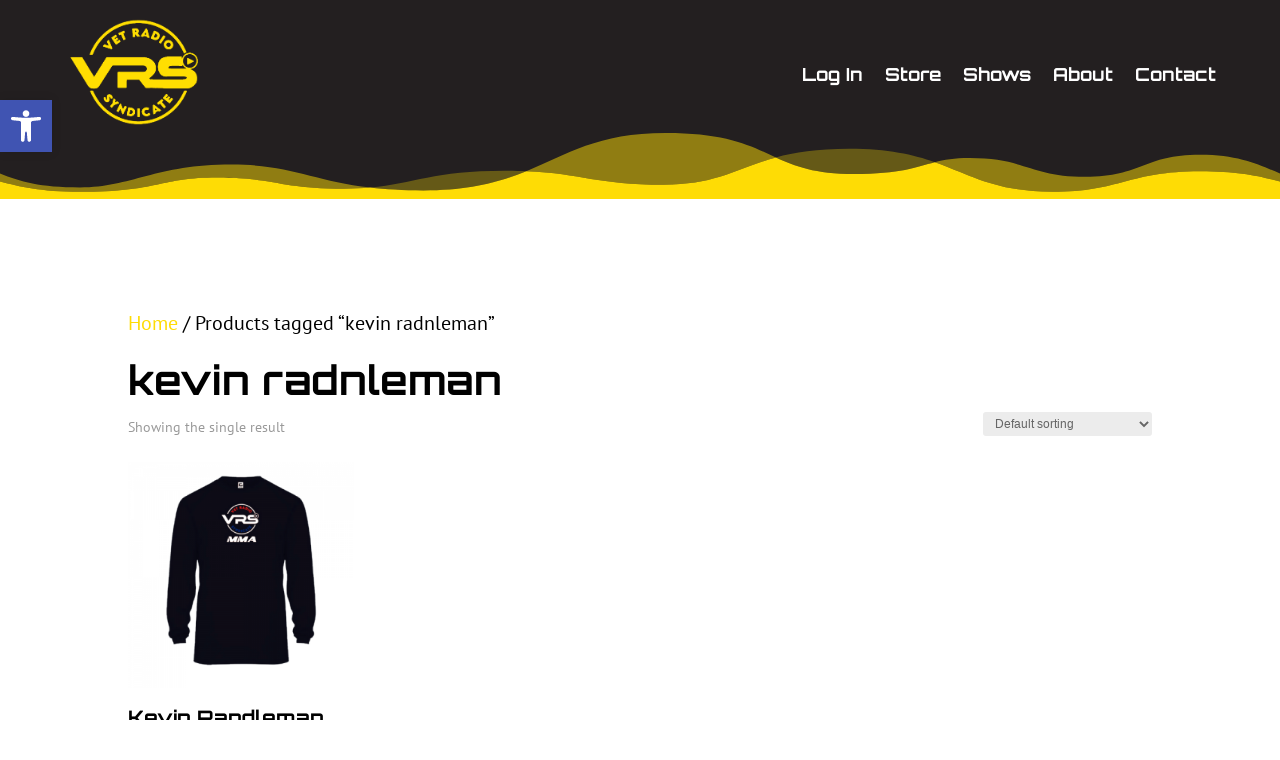

--- FILE ---
content_type: text/html; charset=utf-8
request_url: https://www.google.com/recaptcha/api2/anchor?ar=1&k=6LeStu0bAAAAADITbpVYVQ9FrGbgE5zrQGZ2XxoN&co=aHR0cHM6Ly93d3cudmV0cnMuY29tOjQ0Mw..&hl=en&v=N67nZn4AqZkNcbeMu4prBgzg&size=invisible&anchor-ms=20000&execute-ms=30000&cb=61evycqwdoye
body_size: 49893
content:
<!DOCTYPE HTML><html dir="ltr" lang="en"><head><meta http-equiv="Content-Type" content="text/html; charset=UTF-8">
<meta http-equiv="X-UA-Compatible" content="IE=edge">
<title>reCAPTCHA</title>
<style type="text/css">
/* cyrillic-ext */
@font-face {
  font-family: 'Roboto';
  font-style: normal;
  font-weight: 400;
  font-stretch: 100%;
  src: url(//fonts.gstatic.com/s/roboto/v48/KFO7CnqEu92Fr1ME7kSn66aGLdTylUAMa3GUBHMdazTgWw.woff2) format('woff2');
  unicode-range: U+0460-052F, U+1C80-1C8A, U+20B4, U+2DE0-2DFF, U+A640-A69F, U+FE2E-FE2F;
}
/* cyrillic */
@font-face {
  font-family: 'Roboto';
  font-style: normal;
  font-weight: 400;
  font-stretch: 100%;
  src: url(//fonts.gstatic.com/s/roboto/v48/KFO7CnqEu92Fr1ME7kSn66aGLdTylUAMa3iUBHMdazTgWw.woff2) format('woff2');
  unicode-range: U+0301, U+0400-045F, U+0490-0491, U+04B0-04B1, U+2116;
}
/* greek-ext */
@font-face {
  font-family: 'Roboto';
  font-style: normal;
  font-weight: 400;
  font-stretch: 100%;
  src: url(//fonts.gstatic.com/s/roboto/v48/KFO7CnqEu92Fr1ME7kSn66aGLdTylUAMa3CUBHMdazTgWw.woff2) format('woff2');
  unicode-range: U+1F00-1FFF;
}
/* greek */
@font-face {
  font-family: 'Roboto';
  font-style: normal;
  font-weight: 400;
  font-stretch: 100%;
  src: url(//fonts.gstatic.com/s/roboto/v48/KFO7CnqEu92Fr1ME7kSn66aGLdTylUAMa3-UBHMdazTgWw.woff2) format('woff2');
  unicode-range: U+0370-0377, U+037A-037F, U+0384-038A, U+038C, U+038E-03A1, U+03A3-03FF;
}
/* math */
@font-face {
  font-family: 'Roboto';
  font-style: normal;
  font-weight: 400;
  font-stretch: 100%;
  src: url(//fonts.gstatic.com/s/roboto/v48/KFO7CnqEu92Fr1ME7kSn66aGLdTylUAMawCUBHMdazTgWw.woff2) format('woff2');
  unicode-range: U+0302-0303, U+0305, U+0307-0308, U+0310, U+0312, U+0315, U+031A, U+0326-0327, U+032C, U+032F-0330, U+0332-0333, U+0338, U+033A, U+0346, U+034D, U+0391-03A1, U+03A3-03A9, U+03B1-03C9, U+03D1, U+03D5-03D6, U+03F0-03F1, U+03F4-03F5, U+2016-2017, U+2034-2038, U+203C, U+2040, U+2043, U+2047, U+2050, U+2057, U+205F, U+2070-2071, U+2074-208E, U+2090-209C, U+20D0-20DC, U+20E1, U+20E5-20EF, U+2100-2112, U+2114-2115, U+2117-2121, U+2123-214F, U+2190, U+2192, U+2194-21AE, U+21B0-21E5, U+21F1-21F2, U+21F4-2211, U+2213-2214, U+2216-22FF, U+2308-230B, U+2310, U+2319, U+231C-2321, U+2336-237A, U+237C, U+2395, U+239B-23B7, U+23D0, U+23DC-23E1, U+2474-2475, U+25AF, U+25B3, U+25B7, U+25BD, U+25C1, U+25CA, U+25CC, U+25FB, U+266D-266F, U+27C0-27FF, U+2900-2AFF, U+2B0E-2B11, U+2B30-2B4C, U+2BFE, U+3030, U+FF5B, U+FF5D, U+1D400-1D7FF, U+1EE00-1EEFF;
}
/* symbols */
@font-face {
  font-family: 'Roboto';
  font-style: normal;
  font-weight: 400;
  font-stretch: 100%;
  src: url(//fonts.gstatic.com/s/roboto/v48/KFO7CnqEu92Fr1ME7kSn66aGLdTylUAMaxKUBHMdazTgWw.woff2) format('woff2');
  unicode-range: U+0001-000C, U+000E-001F, U+007F-009F, U+20DD-20E0, U+20E2-20E4, U+2150-218F, U+2190, U+2192, U+2194-2199, U+21AF, U+21E6-21F0, U+21F3, U+2218-2219, U+2299, U+22C4-22C6, U+2300-243F, U+2440-244A, U+2460-24FF, U+25A0-27BF, U+2800-28FF, U+2921-2922, U+2981, U+29BF, U+29EB, U+2B00-2BFF, U+4DC0-4DFF, U+FFF9-FFFB, U+10140-1018E, U+10190-1019C, U+101A0, U+101D0-101FD, U+102E0-102FB, U+10E60-10E7E, U+1D2C0-1D2D3, U+1D2E0-1D37F, U+1F000-1F0FF, U+1F100-1F1AD, U+1F1E6-1F1FF, U+1F30D-1F30F, U+1F315, U+1F31C, U+1F31E, U+1F320-1F32C, U+1F336, U+1F378, U+1F37D, U+1F382, U+1F393-1F39F, U+1F3A7-1F3A8, U+1F3AC-1F3AF, U+1F3C2, U+1F3C4-1F3C6, U+1F3CA-1F3CE, U+1F3D4-1F3E0, U+1F3ED, U+1F3F1-1F3F3, U+1F3F5-1F3F7, U+1F408, U+1F415, U+1F41F, U+1F426, U+1F43F, U+1F441-1F442, U+1F444, U+1F446-1F449, U+1F44C-1F44E, U+1F453, U+1F46A, U+1F47D, U+1F4A3, U+1F4B0, U+1F4B3, U+1F4B9, U+1F4BB, U+1F4BF, U+1F4C8-1F4CB, U+1F4D6, U+1F4DA, U+1F4DF, U+1F4E3-1F4E6, U+1F4EA-1F4ED, U+1F4F7, U+1F4F9-1F4FB, U+1F4FD-1F4FE, U+1F503, U+1F507-1F50B, U+1F50D, U+1F512-1F513, U+1F53E-1F54A, U+1F54F-1F5FA, U+1F610, U+1F650-1F67F, U+1F687, U+1F68D, U+1F691, U+1F694, U+1F698, U+1F6AD, U+1F6B2, U+1F6B9-1F6BA, U+1F6BC, U+1F6C6-1F6CF, U+1F6D3-1F6D7, U+1F6E0-1F6EA, U+1F6F0-1F6F3, U+1F6F7-1F6FC, U+1F700-1F7FF, U+1F800-1F80B, U+1F810-1F847, U+1F850-1F859, U+1F860-1F887, U+1F890-1F8AD, U+1F8B0-1F8BB, U+1F8C0-1F8C1, U+1F900-1F90B, U+1F93B, U+1F946, U+1F984, U+1F996, U+1F9E9, U+1FA00-1FA6F, U+1FA70-1FA7C, U+1FA80-1FA89, U+1FA8F-1FAC6, U+1FACE-1FADC, U+1FADF-1FAE9, U+1FAF0-1FAF8, U+1FB00-1FBFF;
}
/* vietnamese */
@font-face {
  font-family: 'Roboto';
  font-style: normal;
  font-weight: 400;
  font-stretch: 100%;
  src: url(//fonts.gstatic.com/s/roboto/v48/KFO7CnqEu92Fr1ME7kSn66aGLdTylUAMa3OUBHMdazTgWw.woff2) format('woff2');
  unicode-range: U+0102-0103, U+0110-0111, U+0128-0129, U+0168-0169, U+01A0-01A1, U+01AF-01B0, U+0300-0301, U+0303-0304, U+0308-0309, U+0323, U+0329, U+1EA0-1EF9, U+20AB;
}
/* latin-ext */
@font-face {
  font-family: 'Roboto';
  font-style: normal;
  font-weight: 400;
  font-stretch: 100%;
  src: url(//fonts.gstatic.com/s/roboto/v48/KFO7CnqEu92Fr1ME7kSn66aGLdTylUAMa3KUBHMdazTgWw.woff2) format('woff2');
  unicode-range: U+0100-02BA, U+02BD-02C5, U+02C7-02CC, U+02CE-02D7, U+02DD-02FF, U+0304, U+0308, U+0329, U+1D00-1DBF, U+1E00-1E9F, U+1EF2-1EFF, U+2020, U+20A0-20AB, U+20AD-20C0, U+2113, U+2C60-2C7F, U+A720-A7FF;
}
/* latin */
@font-face {
  font-family: 'Roboto';
  font-style: normal;
  font-weight: 400;
  font-stretch: 100%;
  src: url(//fonts.gstatic.com/s/roboto/v48/KFO7CnqEu92Fr1ME7kSn66aGLdTylUAMa3yUBHMdazQ.woff2) format('woff2');
  unicode-range: U+0000-00FF, U+0131, U+0152-0153, U+02BB-02BC, U+02C6, U+02DA, U+02DC, U+0304, U+0308, U+0329, U+2000-206F, U+20AC, U+2122, U+2191, U+2193, U+2212, U+2215, U+FEFF, U+FFFD;
}
/* cyrillic-ext */
@font-face {
  font-family: 'Roboto';
  font-style: normal;
  font-weight: 500;
  font-stretch: 100%;
  src: url(//fonts.gstatic.com/s/roboto/v48/KFO7CnqEu92Fr1ME7kSn66aGLdTylUAMa3GUBHMdazTgWw.woff2) format('woff2');
  unicode-range: U+0460-052F, U+1C80-1C8A, U+20B4, U+2DE0-2DFF, U+A640-A69F, U+FE2E-FE2F;
}
/* cyrillic */
@font-face {
  font-family: 'Roboto';
  font-style: normal;
  font-weight: 500;
  font-stretch: 100%;
  src: url(//fonts.gstatic.com/s/roboto/v48/KFO7CnqEu92Fr1ME7kSn66aGLdTylUAMa3iUBHMdazTgWw.woff2) format('woff2');
  unicode-range: U+0301, U+0400-045F, U+0490-0491, U+04B0-04B1, U+2116;
}
/* greek-ext */
@font-face {
  font-family: 'Roboto';
  font-style: normal;
  font-weight: 500;
  font-stretch: 100%;
  src: url(//fonts.gstatic.com/s/roboto/v48/KFO7CnqEu92Fr1ME7kSn66aGLdTylUAMa3CUBHMdazTgWw.woff2) format('woff2');
  unicode-range: U+1F00-1FFF;
}
/* greek */
@font-face {
  font-family: 'Roboto';
  font-style: normal;
  font-weight: 500;
  font-stretch: 100%;
  src: url(//fonts.gstatic.com/s/roboto/v48/KFO7CnqEu92Fr1ME7kSn66aGLdTylUAMa3-UBHMdazTgWw.woff2) format('woff2');
  unicode-range: U+0370-0377, U+037A-037F, U+0384-038A, U+038C, U+038E-03A1, U+03A3-03FF;
}
/* math */
@font-face {
  font-family: 'Roboto';
  font-style: normal;
  font-weight: 500;
  font-stretch: 100%;
  src: url(//fonts.gstatic.com/s/roboto/v48/KFO7CnqEu92Fr1ME7kSn66aGLdTylUAMawCUBHMdazTgWw.woff2) format('woff2');
  unicode-range: U+0302-0303, U+0305, U+0307-0308, U+0310, U+0312, U+0315, U+031A, U+0326-0327, U+032C, U+032F-0330, U+0332-0333, U+0338, U+033A, U+0346, U+034D, U+0391-03A1, U+03A3-03A9, U+03B1-03C9, U+03D1, U+03D5-03D6, U+03F0-03F1, U+03F4-03F5, U+2016-2017, U+2034-2038, U+203C, U+2040, U+2043, U+2047, U+2050, U+2057, U+205F, U+2070-2071, U+2074-208E, U+2090-209C, U+20D0-20DC, U+20E1, U+20E5-20EF, U+2100-2112, U+2114-2115, U+2117-2121, U+2123-214F, U+2190, U+2192, U+2194-21AE, U+21B0-21E5, U+21F1-21F2, U+21F4-2211, U+2213-2214, U+2216-22FF, U+2308-230B, U+2310, U+2319, U+231C-2321, U+2336-237A, U+237C, U+2395, U+239B-23B7, U+23D0, U+23DC-23E1, U+2474-2475, U+25AF, U+25B3, U+25B7, U+25BD, U+25C1, U+25CA, U+25CC, U+25FB, U+266D-266F, U+27C0-27FF, U+2900-2AFF, U+2B0E-2B11, U+2B30-2B4C, U+2BFE, U+3030, U+FF5B, U+FF5D, U+1D400-1D7FF, U+1EE00-1EEFF;
}
/* symbols */
@font-face {
  font-family: 'Roboto';
  font-style: normal;
  font-weight: 500;
  font-stretch: 100%;
  src: url(//fonts.gstatic.com/s/roboto/v48/KFO7CnqEu92Fr1ME7kSn66aGLdTylUAMaxKUBHMdazTgWw.woff2) format('woff2');
  unicode-range: U+0001-000C, U+000E-001F, U+007F-009F, U+20DD-20E0, U+20E2-20E4, U+2150-218F, U+2190, U+2192, U+2194-2199, U+21AF, U+21E6-21F0, U+21F3, U+2218-2219, U+2299, U+22C4-22C6, U+2300-243F, U+2440-244A, U+2460-24FF, U+25A0-27BF, U+2800-28FF, U+2921-2922, U+2981, U+29BF, U+29EB, U+2B00-2BFF, U+4DC0-4DFF, U+FFF9-FFFB, U+10140-1018E, U+10190-1019C, U+101A0, U+101D0-101FD, U+102E0-102FB, U+10E60-10E7E, U+1D2C0-1D2D3, U+1D2E0-1D37F, U+1F000-1F0FF, U+1F100-1F1AD, U+1F1E6-1F1FF, U+1F30D-1F30F, U+1F315, U+1F31C, U+1F31E, U+1F320-1F32C, U+1F336, U+1F378, U+1F37D, U+1F382, U+1F393-1F39F, U+1F3A7-1F3A8, U+1F3AC-1F3AF, U+1F3C2, U+1F3C4-1F3C6, U+1F3CA-1F3CE, U+1F3D4-1F3E0, U+1F3ED, U+1F3F1-1F3F3, U+1F3F5-1F3F7, U+1F408, U+1F415, U+1F41F, U+1F426, U+1F43F, U+1F441-1F442, U+1F444, U+1F446-1F449, U+1F44C-1F44E, U+1F453, U+1F46A, U+1F47D, U+1F4A3, U+1F4B0, U+1F4B3, U+1F4B9, U+1F4BB, U+1F4BF, U+1F4C8-1F4CB, U+1F4D6, U+1F4DA, U+1F4DF, U+1F4E3-1F4E6, U+1F4EA-1F4ED, U+1F4F7, U+1F4F9-1F4FB, U+1F4FD-1F4FE, U+1F503, U+1F507-1F50B, U+1F50D, U+1F512-1F513, U+1F53E-1F54A, U+1F54F-1F5FA, U+1F610, U+1F650-1F67F, U+1F687, U+1F68D, U+1F691, U+1F694, U+1F698, U+1F6AD, U+1F6B2, U+1F6B9-1F6BA, U+1F6BC, U+1F6C6-1F6CF, U+1F6D3-1F6D7, U+1F6E0-1F6EA, U+1F6F0-1F6F3, U+1F6F7-1F6FC, U+1F700-1F7FF, U+1F800-1F80B, U+1F810-1F847, U+1F850-1F859, U+1F860-1F887, U+1F890-1F8AD, U+1F8B0-1F8BB, U+1F8C0-1F8C1, U+1F900-1F90B, U+1F93B, U+1F946, U+1F984, U+1F996, U+1F9E9, U+1FA00-1FA6F, U+1FA70-1FA7C, U+1FA80-1FA89, U+1FA8F-1FAC6, U+1FACE-1FADC, U+1FADF-1FAE9, U+1FAF0-1FAF8, U+1FB00-1FBFF;
}
/* vietnamese */
@font-face {
  font-family: 'Roboto';
  font-style: normal;
  font-weight: 500;
  font-stretch: 100%;
  src: url(//fonts.gstatic.com/s/roboto/v48/KFO7CnqEu92Fr1ME7kSn66aGLdTylUAMa3OUBHMdazTgWw.woff2) format('woff2');
  unicode-range: U+0102-0103, U+0110-0111, U+0128-0129, U+0168-0169, U+01A0-01A1, U+01AF-01B0, U+0300-0301, U+0303-0304, U+0308-0309, U+0323, U+0329, U+1EA0-1EF9, U+20AB;
}
/* latin-ext */
@font-face {
  font-family: 'Roboto';
  font-style: normal;
  font-weight: 500;
  font-stretch: 100%;
  src: url(//fonts.gstatic.com/s/roboto/v48/KFO7CnqEu92Fr1ME7kSn66aGLdTylUAMa3KUBHMdazTgWw.woff2) format('woff2');
  unicode-range: U+0100-02BA, U+02BD-02C5, U+02C7-02CC, U+02CE-02D7, U+02DD-02FF, U+0304, U+0308, U+0329, U+1D00-1DBF, U+1E00-1E9F, U+1EF2-1EFF, U+2020, U+20A0-20AB, U+20AD-20C0, U+2113, U+2C60-2C7F, U+A720-A7FF;
}
/* latin */
@font-face {
  font-family: 'Roboto';
  font-style: normal;
  font-weight: 500;
  font-stretch: 100%;
  src: url(//fonts.gstatic.com/s/roboto/v48/KFO7CnqEu92Fr1ME7kSn66aGLdTylUAMa3yUBHMdazQ.woff2) format('woff2');
  unicode-range: U+0000-00FF, U+0131, U+0152-0153, U+02BB-02BC, U+02C6, U+02DA, U+02DC, U+0304, U+0308, U+0329, U+2000-206F, U+20AC, U+2122, U+2191, U+2193, U+2212, U+2215, U+FEFF, U+FFFD;
}
/* cyrillic-ext */
@font-face {
  font-family: 'Roboto';
  font-style: normal;
  font-weight: 900;
  font-stretch: 100%;
  src: url(//fonts.gstatic.com/s/roboto/v48/KFO7CnqEu92Fr1ME7kSn66aGLdTylUAMa3GUBHMdazTgWw.woff2) format('woff2');
  unicode-range: U+0460-052F, U+1C80-1C8A, U+20B4, U+2DE0-2DFF, U+A640-A69F, U+FE2E-FE2F;
}
/* cyrillic */
@font-face {
  font-family: 'Roboto';
  font-style: normal;
  font-weight: 900;
  font-stretch: 100%;
  src: url(//fonts.gstatic.com/s/roboto/v48/KFO7CnqEu92Fr1ME7kSn66aGLdTylUAMa3iUBHMdazTgWw.woff2) format('woff2');
  unicode-range: U+0301, U+0400-045F, U+0490-0491, U+04B0-04B1, U+2116;
}
/* greek-ext */
@font-face {
  font-family: 'Roboto';
  font-style: normal;
  font-weight: 900;
  font-stretch: 100%;
  src: url(//fonts.gstatic.com/s/roboto/v48/KFO7CnqEu92Fr1ME7kSn66aGLdTylUAMa3CUBHMdazTgWw.woff2) format('woff2');
  unicode-range: U+1F00-1FFF;
}
/* greek */
@font-face {
  font-family: 'Roboto';
  font-style: normal;
  font-weight: 900;
  font-stretch: 100%;
  src: url(//fonts.gstatic.com/s/roboto/v48/KFO7CnqEu92Fr1ME7kSn66aGLdTylUAMa3-UBHMdazTgWw.woff2) format('woff2');
  unicode-range: U+0370-0377, U+037A-037F, U+0384-038A, U+038C, U+038E-03A1, U+03A3-03FF;
}
/* math */
@font-face {
  font-family: 'Roboto';
  font-style: normal;
  font-weight: 900;
  font-stretch: 100%;
  src: url(//fonts.gstatic.com/s/roboto/v48/KFO7CnqEu92Fr1ME7kSn66aGLdTylUAMawCUBHMdazTgWw.woff2) format('woff2');
  unicode-range: U+0302-0303, U+0305, U+0307-0308, U+0310, U+0312, U+0315, U+031A, U+0326-0327, U+032C, U+032F-0330, U+0332-0333, U+0338, U+033A, U+0346, U+034D, U+0391-03A1, U+03A3-03A9, U+03B1-03C9, U+03D1, U+03D5-03D6, U+03F0-03F1, U+03F4-03F5, U+2016-2017, U+2034-2038, U+203C, U+2040, U+2043, U+2047, U+2050, U+2057, U+205F, U+2070-2071, U+2074-208E, U+2090-209C, U+20D0-20DC, U+20E1, U+20E5-20EF, U+2100-2112, U+2114-2115, U+2117-2121, U+2123-214F, U+2190, U+2192, U+2194-21AE, U+21B0-21E5, U+21F1-21F2, U+21F4-2211, U+2213-2214, U+2216-22FF, U+2308-230B, U+2310, U+2319, U+231C-2321, U+2336-237A, U+237C, U+2395, U+239B-23B7, U+23D0, U+23DC-23E1, U+2474-2475, U+25AF, U+25B3, U+25B7, U+25BD, U+25C1, U+25CA, U+25CC, U+25FB, U+266D-266F, U+27C0-27FF, U+2900-2AFF, U+2B0E-2B11, U+2B30-2B4C, U+2BFE, U+3030, U+FF5B, U+FF5D, U+1D400-1D7FF, U+1EE00-1EEFF;
}
/* symbols */
@font-face {
  font-family: 'Roboto';
  font-style: normal;
  font-weight: 900;
  font-stretch: 100%;
  src: url(//fonts.gstatic.com/s/roboto/v48/KFO7CnqEu92Fr1ME7kSn66aGLdTylUAMaxKUBHMdazTgWw.woff2) format('woff2');
  unicode-range: U+0001-000C, U+000E-001F, U+007F-009F, U+20DD-20E0, U+20E2-20E4, U+2150-218F, U+2190, U+2192, U+2194-2199, U+21AF, U+21E6-21F0, U+21F3, U+2218-2219, U+2299, U+22C4-22C6, U+2300-243F, U+2440-244A, U+2460-24FF, U+25A0-27BF, U+2800-28FF, U+2921-2922, U+2981, U+29BF, U+29EB, U+2B00-2BFF, U+4DC0-4DFF, U+FFF9-FFFB, U+10140-1018E, U+10190-1019C, U+101A0, U+101D0-101FD, U+102E0-102FB, U+10E60-10E7E, U+1D2C0-1D2D3, U+1D2E0-1D37F, U+1F000-1F0FF, U+1F100-1F1AD, U+1F1E6-1F1FF, U+1F30D-1F30F, U+1F315, U+1F31C, U+1F31E, U+1F320-1F32C, U+1F336, U+1F378, U+1F37D, U+1F382, U+1F393-1F39F, U+1F3A7-1F3A8, U+1F3AC-1F3AF, U+1F3C2, U+1F3C4-1F3C6, U+1F3CA-1F3CE, U+1F3D4-1F3E0, U+1F3ED, U+1F3F1-1F3F3, U+1F3F5-1F3F7, U+1F408, U+1F415, U+1F41F, U+1F426, U+1F43F, U+1F441-1F442, U+1F444, U+1F446-1F449, U+1F44C-1F44E, U+1F453, U+1F46A, U+1F47D, U+1F4A3, U+1F4B0, U+1F4B3, U+1F4B9, U+1F4BB, U+1F4BF, U+1F4C8-1F4CB, U+1F4D6, U+1F4DA, U+1F4DF, U+1F4E3-1F4E6, U+1F4EA-1F4ED, U+1F4F7, U+1F4F9-1F4FB, U+1F4FD-1F4FE, U+1F503, U+1F507-1F50B, U+1F50D, U+1F512-1F513, U+1F53E-1F54A, U+1F54F-1F5FA, U+1F610, U+1F650-1F67F, U+1F687, U+1F68D, U+1F691, U+1F694, U+1F698, U+1F6AD, U+1F6B2, U+1F6B9-1F6BA, U+1F6BC, U+1F6C6-1F6CF, U+1F6D3-1F6D7, U+1F6E0-1F6EA, U+1F6F0-1F6F3, U+1F6F7-1F6FC, U+1F700-1F7FF, U+1F800-1F80B, U+1F810-1F847, U+1F850-1F859, U+1F860-1F887, U+1F890-1F8AD, U+1F8B0-1F8BB, U+1F8C0-1F8C1, U+1F900-1F90B, U+1F93B, U+1F946, U+1F984, U+1F996, U+1F9E9, U+1FA00-1FA6F, U+1FA70-1FA7C, U+1FA80-1FA89, U+1FA8F-1FAC6, U+1FACE-1FADC, U+1FADF-1FAE9, U+1FAF0-1FAF8, U+1FB00-1FBFF;
}
/* vietnamese */
@font-face {
  font-family: 'Roboto';
  font-style: normal;
  font-weight: 900;
  font-stretch: 100%;
  src: url(//fonts.gstatic.com/s/roboto/v48/KFO7CnqEu92Fr1ME7kSn66aGLdTylUAMa3OUBHMdazTgWw.woff2) format('woff2');
  unicode-range: U+0102-0103, U+0110-0111, U+0128-0129, U+0168-0169, U+01A0-01A1, U+01AF-01B0, U+0300-0301, U+0303-0304, U+0308-0309, U+0323, U+0329, U+1EA0-1EF9, U+20AB;
}
/* latin-ext */
@font-face {
  font-family: 'Roboto';
  font-style: normal;
  font-weight: 900;
  font-stretch: 100%;
  src: url(//fonts.gstatic.com/s/roboto/v48/KFO7CnqEu92Fr1ME7kSn66aGLdTylUAMa3KUBHMdazTgWw.woff2) format('woff2');
  unicode-range: U+0100-02BA, U+02BD-02C5, U+02C7-02CC, U+02CE-02D7, U+02DD-02FF, U+0304, U+0308, U+0329, U+1D00-1DBF, U+1E00-1E9F, U+1EF2-1EFF, U+2020, U+20A0-20AB, U+20AD-20C0, U+2113, U+2C60-2C7F, U+A720-A7FF;
}
/* latin */
@font-face {
  font-family: 'Roboto';
  font-style: normal;
  font-weight: 900;
  font-stretch: 100%;
  src: url(//fonts.gstatic.com/s/roboto/v48/KFO7CnqEu92Fr1ME7kSn66aGLdTylUAMa3yUBHMdazQ.woff2) format('woff2');
  unicode-range: U+0000-00FF, U+0131, U+0152-0153, U+02BB-02BC, U+02C6, U+02DA, U+02DC, U+0304, U+0308, U+0329, U+2000-206F, U+20AC, U+2122, U+2191, U+2193, U+2212, U+2215, U+FEFF, U+FFFD;
}

</style>
<link rel="stylesheet" type="text/css" href="https://www.gstatic.com/recaptcha/releases/N67nZn4AqZkNcbeMu4prBgzg/styles__ltr.css">
<script nonce="Tin8o5IdwoQZBan3Yh8Aig" type="text/javascript">window['__recaptcha_api'] = 'https://www.google.com/recaptcha/api2/';</script>
<script type="text/javascript" src="https://www.gstatic.com/recaptcha/releases/N67nZn4AqZkNcbeMu4prBgzg/recaptcha__en.js" nonce="Tin8o5IdwoQZBan3Yh8Aig">
      
    </script></head>
<body><div id="rc-anchor-alert" class="rc-anchor-alert"></div>
<input type="hidden" id="recaptcha-token" value="[base64]">
<script type="text/javascript" nonce="Tin8o5IdwoQZBan3Yh8Aig">
      recaptcha.anchor.Main.init("[\x22ainput\x22,[\x22bgdata\x22,\x22\x22,\[base64]/[base64]/MjU1Ong/[base64]/[base64]/[base64]/[base64]/[base64]/[base64]/[base64]/[base64]/[base64]/[base64]/[base64]/[base64]/[base64]/[base64]/[base64]\\u003d\x22,\[base64]\\u003d\x22,\x22w7fDumlrCTxKB8O9w4t8MMOJWwMpCHQ7XMKgb8OjwqEvw5c4woNZacOiOMKpKcOyW3nCpjNJw7V8w4vCvMKocwpHUsKxwrA4DXHDtn7CgAzDqzBkPDDCvAIhS8KyGsKHXVvCpMK5wpHCknjDr8Oyw7RuXipfwrhMw6DCr0pfw7zDlH8LYTTDpMK/MjRhw6JFwrcww6PCnwJDwpTDjsKpKjYFEz9Yw6UMwpjDlRA9eMOMTC4Kw4nCo8OGfsOFJHHCvMO/GMKcwqTDqMOaHglkZlsfw7LCvx0iwqDCssO7wpXCo8OOEwHDrG18ekoFw4PDq8K1bz1CwoTCoMKEU2YDbsKoIApKw4gPwrRHPcOUw75jwoLCuAbClMObM8OVAms+G00mQ8O1w74jT8O7wrY6woE1a2Y1woPDol9QworDp0vDrcKAE8K/wrV3bcKkNsOvVsOMwrjDh3tQwpnCv8O/w5Afw4DDmcOZw57CtVDCgsO5w7Q0CSTDlMOYRjJ4AcK/w5Ulw7cQLRROwqgtwqJGUTDDmwM6PMKNG8OLecKZwo8Sw64SwpvDp1xoQEvDoUcfw4xzEyhvIMKfw6bDiAMJamjCjV/CsMOvB8O2w7DDkMOQUjALBz9aSxXDlGXCiVvDmwkUw6tEw4Z+wqFDXj0jP8K/RSBkw6R5AjDChcKNIXbCosOFYsKrZMO/woLCp8Kyw7g6w5dDwpUOa8OiUMKRw73DoMOYwoYnCcKBw7JQwrXCu8OuIcOmwphMwqsebHNyCh8Jwp3CpcKPQ8K5w5Yow77DnMKOPcONw4rCnTHCiTfDtzIQwpEmKMOpwrPDs8K8w7/DqBLDlSY/E8KafQVKw4XDh8KvbMOmw4Zpw7JMwo/DiXbDhsOPH8OccFhQwqZ/w4UXR3o2wqxxw4nCjAc6w6hyYsOCwrnDt8Okwp5OZ8O+QTNfwp8lZcOAw5PDhwnDtn0tEAdZwrQpwrXDucKrw6zDk8KNw7TDncK3ZMOlwofDhEIQB8KSUcKxwoZiw5bDrMOoRljDpcOUDBXCusOFRsOwBRh1w73CgiDDkEnDk8Kaw4/DisK1TGxhLsOdw7B6SUZAwpvDpwERccKaw4nChMKyFUDDgSxtdDfCgg7DmsKdwpDCvyLCoMKfw6fCjX/[base64]/DpD8QTGfCtUfDs8OhJcKaw4fDmA/CikzCtD52w57CkcK6fH3ChWcRSz/DgMOLcsKtJFnDrQ/DpMKBecKtRMOew4zDjHAAw7fDgsKrOzg8w7HDkjXCpk1XwoMQwofDkVRaZi/CpzDCsywXE1bDiRHDvH7CnhLDsFsiIgBoAWLCjwQuKUgAw7hgMsOPcEYHeFDDuW5Jwotsa8OIQ8OMDl1cUcOswqbCtEhkfsK8U8OVcMOfw54cw5V9w47CrlMowr9BwqnDki/CnsO8DXPCtC0nw4TCssO0w7B8w5Baw4dqCsKUwpVIw5nDojnDo1EPVylBwoLCpcKcSsOfTsO0TsO0w5bCp0LCnGrCtsKfYCsmZn7DkHRZK8KDCwR+BcOaMcKJbXIxKD0yZ8KNw5Aew61dw4nDp8KWHcOpwpcEw7TCuXhKwqQQZ8OmwpYNU1cFw600ZcONw5R/OsKiwpXDv8ORw41cwrk+w50iZjwsAMOhwp0ONcK4wrPDisKow5FdAMKPCQ87w5QEHMKCw6nDoxgZwqfDmFQ7wqkgwp7DncOWwofChsKCw5HDnVRFwqbCtQwAdzvCisKmw4glJEJuU0jCixnDpH9/wpFhwqfDnX4Hw4XCgW7DnWfCqcOhel3DtzvDizMMKSXClsKdF0dsw7DCpAvDvRvDo3ZMw5jDicOcwpnDnTFgw6gtTMKXCMOsw4XDmMO3UMKiFsOOwo3DqsOiKMOkL8ORJMOCwoHCisK3w6EUwqvDl2U5w6pgwoJHw6IHwrXCnUrDvEPCkcOvwqTDjjsNwqXDp8O/M0thwpTDmXfCiSjCgEjDvHETwqAGw68Bw7wsEnt7G3snK8OVAMO7wqUiw5nCoXBJLX8LwojCqMK6FsOFQVMuwqHDtMKBw7PDq8Opw4EIw5zDlsOKHcKhwrvCm8O4TFI8wp/ClDHCgxvCuxLCnkjCnijDni0LAmgWwosdwq/Dkkx8w7nCvMO2wpTDi8ODwrgFwpAVGcOpwppaKV43w7t9P8OrwoJjw5sVKX8Jw4MMewzCssOcOTp3woLDvjPDpMOCwo/Cp8K5wpjDrsKIJMKqVcK/wrYjBTlLAjPCucKvYsOtR8KRCcKmwpnDiDrCrwHDtnx3QHJeMsKYVA/CrSTDu37DssOzEMO3L8OZwrMUeHDDsMOWw5fDj8K4KcKNwr5Kw6jDlW7CrSJ3EkpSwp3DgMO/w4vCpMKrwqIcw5lGLsK7M3HChcKew6EfwoPCl0XCp1YQw5zDtERpQMOiw7zCl0llwokxFcKJw6l7CQFfehFodsKaSFsIasOcwrIuSExNw49wwqzDlsKZQMOfw6bDkjPDvcKwE8KlwoI1YMKhw5Ftwq8jQ8Old8OfYkHCqETDhXPCq8K5XsORwqhCcsKcw7k+ZsOFEcO/aAjDs8OmLhDCjwvDr8K3fgTCswlRwoY1wqfCv8OUFiLDs8Kuw5RWw4DCs0vCuibCi8KsDR0deMKdVMKcwobDisKsAcOIWjhNAg0vwoDChETCuMOPwoHCnsOuUcKIKQTCuQhRwoTCl8O5wp/DnsKeExzCjHkcwrTCkcK1w4xaXhPCsgIrw7J4wpXDrgh0PMOFeinCqMKnwpYkKDxKVsOOwqAXw5XDlMOwwrVkw4LDngAKwrcnOsKuB8Orwpllw4DDpcKuwr7Ck1B6Ly7DpnBxbcOpwrHDizg7KcOoSsOuwp3CkDhBMRnClcKZJ37DnCcBLsKfw6nDo8K/MFbDmXvDgsK6CcOOXlDDtMOZbMKawrrDnUdRwp7CpsOsXMKiWcOKwpjChiJ6fz3Dvl7Cmht4w40/w7vCgsKpCsKRbcK8wrtqKzNzwr/CkMO5w4jCtsOOw7I/NgkbJcOtC8KxwrVfa1d1wqxxw77DgMOmw4Mxw5rDilFjwo7CjR8Rwo3Dl8O4HnbDvcObwrBmw5vDtxPCnlrDmsOGw7xnwrbDkVjCiMOEwos6VcOdCGrDhsKUwoIZJcKhZcKEwrpVwrMRKMORw5VMw5sgEgnCsTkSwpdRUhPCvDtJEi3Chi3CvkY/wowEw6nDkkZGQ8OOWsKjR0PCvcOrwqLCpkljwqzDl8OBKsOKAcK8VXASw7bDmcKjEsK4w6gVwqQ8wrrDkgzCp058W1E0DcOXw70IAsOYw7HChMKnw580V3QXwrPDo1vCk8K4X0NZCVfCsTvDgxp6elxtw57Cp2dQWMKmXsKuAF/CvsOBwqjCvxTDscOCF0bDn8KBw71kw7IjTRB6bQHDjMObFMKBd0Z1PsOFw7xVwrbDlDfChXsbwpDCnsO7GsOMNSPDhXJXw4N+w6/DhMKHCBnDukFmUsO8w7DDtcOYY8Oyw4LCjmzDhRg7UMKmbQw3f8OOa8K2wrpYw4kLwr/DgMK9wrjCtGo1w47CvgNhRMOKwo8ULsO7E24ueMOIw7rDlcOEwo7CoXDCsMKOwoLDpE7DoELDjjrDksKxKkzDgyrCjSHDnR1HwpF+wo04wq7Cj2A8w6LCkiZ0w73Dv0nClHPCkUfDssKiw6Bow73DvMKkSU/Cii/CgkVmMCHCuMOAwpjCv8OzAcKlw58BwrTDvx8Sw5nCulldT8KIw4bCjsKSG8KFwq8VwozDlsOSVcKbwrbCgS7CmMOIN1lsEC1Rw4TCsl/[base64]/DscKewoxobcKNBMKECsKowqHDunfCtQF3w4HDksOcw4rDqgPCrm8Gwo8KHmXCtQNaRsOlw7xJw7/DlcK2QwhYJMKSD8KowrrDucKlw4XCjcOZMgbDvMOMSsKFw4TDtRHDosKFWFdywq9LwrXDu8KAw6QoKsKQSwrCl8KVw7TDtEDDksOuVcODwoB7KSMAJCxUFRB3wrnDiMKycUhOw5zDl2EEwpoze8O0w6jDncKZwo/CqRsvfHhSRwsBS2ISw4/CgXxOV8OWw5kHw47DjC9Sb8ONIcKtVcK6wr/CrsOUBGlwAFrDqX80JcOgX3PCnn0owrbDsMODRcK2w6LDpGTCssKswo52wohxTcOWw7vDiMKYw59Tw4nDn8K7wojDtTLCkj3Cm2zCocKXw7LDsTfCusOow4HDvsK3I0g2w5V2w6JvQcOEZSrDh8KgZgnDuMOwD0jCth/DusKTBsO8QHgrwozCkm5vw7QcwpEPwpPCkA7DocKyGMKDw5QPDhYfK8OTZ8KNPXbCiGFVw4U2SVdHw7zCv8KoSn7ChjXCisKeXRPDocOrdkhPHcKwwo/DnQNdw5/[base64]/DoMKnwq88U8OnEsKzwrY+NsK/VMOvwr/[base64]/Ck8KRJMK1woLDjsO2w4TDlSUAOsKQw5jDvQJBMcO+woFcMVrDnhlcTkErw63DhsKrwprCgxDDtypgOcKYQXIcwqnDhWFNw7bDlB/CsHFAwozCgCIVJxDCoHl0woHDpGDCt8KIwosjTMKywqZZOQvDnCPDr2N9KsKuw7cpX8O6ChU+ChxAEQjCtGRrOsOWL8Okw7MCKW8TwqwywpbCsHZbDcOuK8Kqe27CtyxLd8KFw5TCgcOrMMO+w7xEw4jCsQ0VC1UbNMOuDAHCosK/[base64]/wpnDmT0xw43DoMKlw6DDhsK2w54Qw4LCssO8wq1UOiJMDms+SgjCsGZSH3RadCsUwrgKw6pKaMOnw6MSHBDDrcOYE8KYwqIAw48lw7jCosKRS3VICGTCjFdJw4TDn18ww6fDvMO5dsKcEiDDt8OSWn/[base64]/CtjXCt8K2wp8pAcK/wo5FFMOrCsOMLcK5DmPDvCjDgsKJC2HDpsK3AkQfeMK/bDRcSsKyMRvDvcKtw6sgwovDlMKqwro3wro5wozDqnPDgmbCtcKPMcKiEzHCj8KTC13CscKJMsOfw4Yaw7poVUoGw6gAYh/[base64]/Dnx43w6UXwqw6w5o9wovDl8K5EcOBRkJKF8O0w4RZOMKZwrbChsObwoZ5OsOAwqp0CHAFV8KkQG/CkMKfwpZXw7Fcw4TDg8OpA8KBdV3DoMOiwqo5EcOsRDxQGcKPZgIPOBVsdcKbSn/CnhTCj1l9EHjCh3U+wr5fwq4xw4jCk8KmwqnDpcKCRMKGFkHDpEvCokYrD8KifsKdFSEew6TDjzx4XsOPw5hdwql1w5JfwrVLw7/Cg8ObRsKXf8OEN3IXwqJJw5cXw4XClkcbPyjDsmFpYVR7w7M5Ky0Iw5V4RRjCrcKYLTRnSkQjw5TCozBwQsKhw7BTw7LCjMOXACBlw6XDhz5/w5UIGXLCsAh0KMOnw551w6jCkMOxVsO8MR3DpW9Uwq3CrcOUZXAAw4XDk2pUw4LCvFXCtMK1w5sUesKtw6RlHMOcMEjCtztNwppPw4gswq7CkzLDgcK4KBHDpxPDnibDthnCg2Z4w6A9U3TCq3jCqn5XMMKqw4fDqsKGASHDuVdyw5jDjcOmw7xmGS/[base64]/DkcKODmhLwrFpw6DDrU/ChHlzCwjCo8OwL8OAwrU2ayJSMCwHZ8KOw4lUHMObH8KLaxhFwrTDt8KCwrEKOFvCthzCvcKwayRnH8OtERvColPCi0tOfgQxw4HCicKmwqbCnHrCpcOGwowsfcKaw6PCkE7CncKRd8K3w7wYA8ODwrLDs0/CpSXCl8K3w6zDmDDDhMKLaMOmw4fCimU2P8K4wrkldcKGdGBpT8Kcw6sqwppiw4HDiV0mwqbDgzJvcH45BsKtGiQ8NFnCuX4NSVVwGSdUSh3Dnz7Dny/CghbClsKEKRTDoiDDrCN7w77Cgh42wpRswp7DlC3CsFc6dGXCnkI2w5bDrGrDs8O5ZUDDrjdfwqpyanTDhcKswq1xw5vCklUeX10Ew5ttX8OLQHLCtMOzwqAGdsKHP8Kqw5QcwoRZwqZaw4rCusKoeALCiBzCkMOLdsKXw4EQw6/CksOHw7PDrQjCn1TDgzwoLsKKwpg1wpw/[base64]/[base64]/[base64]/Dk8OoaHHCjwkgbcO9B8OdwonConYEbsKKdsOCwpZkWcONDB0sfXzCiRw6wqHDosKmwrRxwooCCmthG2LCg07Du8Omw4AKVnZzwqrDoh7DiVloUyc9fcOJwr9CIBFUIsKdw4vDhsOfCMK/w78lQxgfAMKuw5kBMMKXw47DosOqCMOhAiZcwoLDqHHClcO9DCDDscO0CTFyw6/DtSfCvk/CskNKwrhpwqBZwrMhwrrDuRzChiHCkitTw7tjwroKw5PCncKNwojCn8KkO2rDo8OtZxcCw653w4lOwqRtw4ElHEhdw4DDrMOOwrnCk8KYwrlodEpRwr9dfErCscO2wrPCtMKZwqMAw5o3AU1ROSRrQ3JPw59Cwr3CgsKbwoTCgCDDicK4w4/DsFdDwolHw6dww53DlgfDncKow6vCssOIw4zCkwcxc8O1C8Kdw4dRJMK/w7/CicKQPsOpEMOAw7jCm0J6w6hKwqLChMKaEsO+S2/[base64]/Ch35qX3LCh8KGw7kLwqI8CMO5RcO4w4vCicKfAh3Cn8OdaMOhVTYaD8KUMyN6OsOPw6gXwoTDpRzDmRHDkTJrPkdSNsKHwrLDgcOnPmPCqsOxGsO3GsKiwrnDtwp0aT56wo/CmcOiwoxBw4/DsU7CvSvDi14Dwp3CumDDlxLCpEcYw4AtJGwAwp/DjijChMK2w4fDpR7DhMOBV8O0PcK7w4MaU0opw5xFwocUcBTDmlfCg1rDkDLCk3DCrsKqCcOAw74AwqvDukjDoMKHwrVowq/DoMOVDmRDM8OPLcKMwrtdwrYdw7Y1LUfDpxjDkcOWfCTDvMO2Z24Vw5kpa8Knw7UIw5FjYRQXw5/[base64]/DusKjw6LCmMOEIAHCtsKTUBDCvzTDnVDDmcOgw6zCqCJ6wrYedxNTAcK1CkPDtnAjclHDhMKtwq3DkcKFfTzDmsOTw5N2P8Khw7TCpsO9w6PCtcOqKcOGwogJw6UTwqXDicKxwqLDjMK/wpXDu8K2wo3CtxxoHALCr8OWVcKFAUltwqkiwr7CgMK1w7fDiC/Cv8ODwoDDmwN1K1FRclLCon7Dm8OYw4U+wpkRFsKwwq7CmMObw7UHw4Ffw5w8wpR4wq5EG8O7CsKHMsOWdcK+w4YvGMOAUcKIw77Dg3HDj8OPJ0DDssOmw51nwpV7fkdUcCLDhmdWwoTCgcOXP392wpPCkgfCqCdXXMKNQV1bSD0TLcKwJkFeIcKGN8KZah/DpMOTeiLDpcOuwpYOWRTDpsKyw6vDkE7DrD3Dg3dLw6HCpcKkNMOnRsKicWPDscOQZsOPwqzCnRLCoTtYw6fCqMKBw4jCgynDqSDDmcOSO8KQA2pgFMKNwpvDpcKvw4Yvw5bDgMKhYcOtw48zwrEcYjHDkMKKw5Y7DBBKwpgMCR/DqH3CmirDhzVcw7BODcKrw73CoR9QwrE3LEDDn3nCksKbERV7w603SsKzwqULWsObw6wwBF/CkRfDvwJbwpLDrsK7w4sAwoR1AxjCr8O/w5/[base64]/DnG5Iw6Zmw6nDkFoxw60FQWcES2vCjzNKIcOQMcKmw64vVcO2w77CgsOewrIpJFXDuMKTw5TDtsKbcsKOPiRxG1Ymwqsnw7gZw6V5wpDCgR7Cv8KhwqktwqVhHMOdM1zChhdKw7DCqMO8wo/CqyrClQYtaMKsI8KxAsOtNMKsHXfDnSstAR0IV17DihtkwoTCvMOQY8KAwqkGSsONdcKUAcKODWZkamccFQ7Cs2UJwqdfw53DrGNpScKBw5/DlsOlO8KUw7JTJ00WEcODwq/CnBjDkDDCk8OAS2ZjwoEZwr9HdsK4dB/ChMO+w6HCkQ3Cl2t7w5XDuknDhQLCtRhBwq3Dn8OIwqVCw5UWeMOMFDvCu8KoMsOEwr/DjBkxwq/DoMKnDxcBUsKxZ1UfXcKebTDChcKDw4LDqWVJaCUBw4fCs8O6w4R0wpDDk1TCrzFmw7HCowFjwrcSEjAramXClsKww5fCtsKqw5cZJwXDtQ5rwpFTLsKKSMK7wo7CiycFaiPDi2DDtWwYw6cxwr/[base64]/CjEsFwo4zw6pdw7zDkFjCgcOJOcK3w4cxGsKpa8KOwrVIBcOFw5JOw77DiMO5w7XCsS/CuEBLWMOCw4wfCyvCi8K7KsKye8OCVzk+LknCrMOhbGE0YsKLEMOVw5twNk/Dr3UPAj1Cwp9Rw4gmQ8K1XcOuw7bDiD3CpQcqYFnCuyTCpsKpXsOuPhFAw5EFR2LCrE5/w5o2w6/[base64]/DjDrClCtCw6E6w5JJwoQrLMKKw4vDoMOVKsKewp7CqR/DpsKTdsOEwrDCo8OFw7zCm8KWw4Jcwowmw7UiXTbCvirDm2ghX8KKXsKoRcKhw6vDvD5nw5RfSEnClEUvwpQWKFXCm8Kewq7Dt8K2wqrDsTUYw6nCk8OHK8O0w7F7wrcCL8K5w4dRB8KowoLDhEHCncKIw7TCuCQcBcK8wotlBDDDmMKzDEnDh8OdLVB/aATCkV3CqXlTw7sfKcKMUsODw4nCusKsAxTDm8OHwozDpsOmw6J2w7N9RsKVwpnCvMOAwpvDulrCiMKTPBl1V1DDj8OowrssKxE6woDCp25YR8O/w601TMKEZ03CsxvCkmbCmGE+DjzDg8KwwrocE8OYTwDDpcK7TlFIwpzCpcKAwoXDnzzDjl5XwpwYecK2Z8OHFjhNwprCvS7CncKGEUDDrHFvwprDssKswqQQIsOaW3PCu8KTFkXCnmhGWcONYsKzwr/Dg8K7SsKCM8OHJ31zwqDCtsKfwoLDq8KmGSDDvsOUw7leAcK1w5fDhsKtw6pWOy3CosK1CCgRRAnDu8OZw7bDlcKBenVxRsOXH8KWwq0Zwo5CZSDDp8OFwoMkwqjDiU/DmGvDlMKfbMOoPC0nBcKDw5xZwo7CgzbDncKxI8O/[base64]/DiFbDqMKjFX8IwpNTw4cBX8OJwq9aembCggNnwq0BRsO8eHXCvzXCjznClEBDAsKxFMKKccOuAcO/a8OHw4tTFnMyFRfCv8OuSh/DksKnw5PDlT3CgsOcw6FSRibDrXHCiF5+wpU8R8KLQsOywqBnUn9FTMOCwr9hHcKyazHDqgvDnQEBITAWZMKXwrtUesK9wqdnwrN2w7fCilhowppZd0DDlsONU8O4OizDhydjX0DDmG3CpsOGDMKLbhpXeFvDu8K4wq/DtyfDhGQfwozClRnCvsKrw57DjcKBHsOnw4bDi8KIEQckNMOuwoHDh24vwqnDjGvCsMK3Mn7CtnFBdTwGw7/[base64]/wozClVVRwq/DrMO0CsOTWMODKy/[base64]/[base64]/Cu8KPMBPDtcKNcMKBw69Sw6MtfiZ8wq3CtRXCozpqw7MAw4k8NMKtwqRLaS/[base64]/[base64]/[base64]/CpyI1w7p5KiDCl8KKw4TDs1QDJSR5wq1Ewrxzw5lkOGrDnXbDvAJQwqZjwrt/w4x6w57Dm3bDncKJwrrDvcKzVRM9w5TDhDjDtcKSwpjCkDnCom4VVnxrwq/DngnCtS5gM8KjOcOCwrYEFsKawpXCq8KjHMKZCw9magtGTcKsV8K7wpd/DXPCu8ObwokMMzIcwp4iTSvCt0/DjjURw5fDmMK4PDPClC1rTMKyNsO7w77DvDMVw7lOw6vCixNLJMOewq3CksKIwrzDoMK1wrlaG8K1w4E1wovDlBRUcm8EFMKmwrnDq8OCwoXCs8ODF2gdW3lACMKBwrNow7QQwoTDncOMw4TChU5xw5BJwp/DicOYw6HCk8KeKj8UwqQ3TDAQwrPDrxhfwpFwwqvDmMK/wph0OHsUTMO6wqtZwpkPVRFsdsOGw5oJZFsQYxXDh07DqAEjw7bCoFzDqcOBHmhmTMKMwrzDhmXDq1k9AT7CksOfw5cJw6BkAcK5wobDpcKfwqDCuMO1wpzCp8O+KMKEw4zDhjrCosOWw6A6dsKTeGAwwoHDicO7w5HChF/DhkVbwqPDmVYaw79Mw5zCtsOIDiXCn8Oow51SwrzCpWUAXBPCjFDDt8Kqw73CnMK7D8KXw7hFMsO5w4bCjMOZRRPDrXPCvWtUwpbCgzHCusK6WjRAInHCr8O3bsKHVgTCti/CoMOswr0LwoTCrgnCp2tyw7PDu0LCvjbDm8O8UcKLw5DDl1gSLnDDhHAHDMODfcOCD1kuCErDvVQtdVnCjSEWw7t3wobCs8OfQcOIwrTCgMO1wpXCumRQLcK7R2/Crw89w5zCjcOmc39bR8KHwrY7w7EmEQzCnsKzUMK4Rk7CvmLCpMKaw5xqDnYmc25iw4ADwpd2wpvDpsKzw4DCkBPCogJTU8K5w6U/NDbDpcOvwoZgAQdnwrAkXMKiKQjCm0Acw5LDtxHCkW04XEktBTHDsk1wwpjDnMOPMRlbOMKDwoFvbsKhw6bDvVA1GE0GUcOTQMKDwrvDocOPwqAiw7TDpgjDisKZwrclw5RWw4ZfQ0jDk2Azw4vCkivDnsKSDsK3w5hkwr/DvsK1XsOWWsK7wqlkcmvCrDxyecK8D8O6Q8KXwrIDd3TCjcOqEMOvw7fDv8KGwowxdVJFw73CisOcf8OJwop0fFrDvl/Dn8OxbcKtHUMIwrrCu8K0w7wWfcOzwqRYH8Otw4VhHMKGw74aUcKha2krwrdhwpjCusKmwojDh8KHfcKGw5rCoQ4Fw5PCsVjCgcKOdcKRJ8OuwpE7LMOjN8Kow45zbsOIw6TCqsKBTX59w4VcJMOgwrRrw6tgwqzDsRbCsGDCh8Kuw6LCjMKZw4/[base64]/w41hHHcHIsOSGSEcwo7CrMOyK8KULMKNAsOow6vCiyp8EMK7ccKrwrJ2w4zCgDvDj1fCp8KFwoHCsjBWJ8OXTGF8A1/DlcOHwqRVw4/CnMKKfV/CkRE1AcO6w4BCw5wRwqBIwo3Dn8KgMmbDgsKow67ClXDCgsK8XMOJwox3wrzDiGvCr8KZBMKgXUtrO8KwwqzDmmBgQMKQZcOmwrtUVMO2YDgRMMKgPMOiwpLDhyUSbnUOw67Dr8KFQ2TCs8Kyw53DvD/[base64]/wrXDoSLDgsKIKwDDpcKXQcO/NsOCw4/DvMOTdB/[base64]/DgAEQwqvDvcKnWCjDocO2IcOsBR4PMlXCl3R7wr/[base64]/[base64]/w47DsiPDm8OZw5bDo0ATDCdaw73DgcKZJsOtOMKMw5o4w5rCgMKLZcKbwqQnwpLCnDUlADhTw7XDt14FNcO3w5ogwrXDrsOacBlyIcKsOQTDpmbDscOtTMKpahzCgcO7w6/DixPCisKlNTsCwqwocF3CgyQEwqhceMKHw5cmIcODcQfChExmwq98w5LDqWIvwo5xAMOcBEvClVTCkVpof25Bwrprw4HCnE9gwo9cw6t7BTTCpsONTMKWwp3DjWt3blxkDRLCuMOLw7XDicKewrRbY8OgTXx9wovDlQR/w57Dj8KiOyrCvsKawqkFLHPCswdZw5ACwprDnHIPU8O6TkM2w7w4BMOew7EdwrpDH8O8S8Oqw6JbJQfDgnfCssKUM8KGTsOQNMK5w7vDk8KNwoYxwoDDtX4Hwq7DlS/Cr3h+w4IRNcKNPSHChsK9woHDrMO1OcKYWMKWSHU8w7ciwoZQCcOSw5/DqzbDkXkHIMKLAcK8wqrClsKXwoTCosO5w4fCs8KBf8OBEg4NB8KeNGXDo8OPw7YCSTYPAXHDgcOrwpvCggAewqtTwrVWRR3CjMOqwo3Co8KfwrlhC8KGwqnCnS/[base64]/[base64]/DuxTCvjTCpMOiMMKDw4xXwq/[base64]/DqUTDhMKET2NIZFxYwrhAIcKCw7I+w4jCqV8awrDCix7DisOqw6fDmVnDuhXDhTRFwrrDiG9xVMKJfgDDjDzDoMObw706CCxMw6A5HsOifsK7BmI6FRjCr3nCgcKdI8OjKsKIZ3LCisKWZMOTc2DDjwrCnsOIMsORwrrDnQAKUQA/wrfDucKfw6XDp8Ojw5nCmcKzQSRzw6TDpnjCk8OvwrE2dkDCpMOVbBprwqzCo8KhwpsBw7/Cg24zw5Msw7RyV2DClwAaw6/DssOJJcKcwpRcGgVNFjvDscOAGBPDs8KsFnhCw6fDsFRHwpbDocOQTsKIw6/DtMOFCUcrKMO0wqQDUcORNHwmJMOJw7vCs8OCw6fCg8KWKsKQwrB4G8KUwr3CvzjDjMKpRkfDi1kfwo86wpPCv8OhwrgjSDjDkMOdAE9DNEJLwqTDqHUxw7PCjcKPe8OrNUgqw4UUJ8OkwqrCrcOGwr/CgcOJR113KCtbKEMpw6XDsAZ/VsOqwrI7w5t/CsKFP8KvGsK2wqPDgMO/E8Kow4XCtcKswr0Lw4lhwrcvR8KNPSVXw6nCk8OtwqjCoMKbw5nDs3DCi0nDssOzw6BuwqTCmcKyXsKEwrkkYMOZw6TDoS0SLMO/[base64]/w53DtMKowoFMMRTDrsOWwr3DhlYLw7/CtMOffFTCr8OfKxrDqsO1Ej3DrmQdwqLDrwbDj3MLw5FbW8O4G0Ngw4bCocKTw6jDnsKsw4fDkz9CEcKKw73CjcK9DBdfw6bDtj1ow4/DoRZVwoLDm8KHEXrCmzLCksKTDW9Jw6TCi8Kyw7Ydwp/Cv8OUwoRywqnClsK3Lw5RKy0NMMKpw5TCtFUYw7RSLhDDs8KsRsO5I8KkbxdKw4TDpEIFw6/CvAnDkMK1w6onXcK8wpJfXcOlMsKJw7whw7jDoMKzBQnCuMKJw5TDvcO8wqbDosK0QzwKw5wxV2/CrsK9wrnCo8O0w4/ChcOwwqzCkC7DgWUVwrPDu8O9JANDVAjDpSJswpTCncORwrXDqHDDoMK9w5J1wpPDlcKTw58UJMOAwr3CtiXDjzjDkQYkcQnCmmI9cXR3wpRDSMODQAkGeC/DtsOPw5pww6Jcw6fDjx/DhVzDlsOkw6bCncKfwqYRIsOKCsObG0RZAsKYw6bDqBtANgnDm8KEcQLCjMKJwohzw4HCli/DlCrCp17CiE7DhcOdUcKncsOPFsK+MsKwCSoGw6MMwqtSeMOtc8OUXwoZwrjCk8ONwq7CoR1Ow6clw5HDpsKwwoo3FsOvw5vCmmjCo07DucOvw459XcOUwqBNw5zCkcKBwovCulfCtywJdsKDwqBkC8KjE8KnFSxKdS9lw4bDocO3RFEmCMK8wpw/wokbw6lJZQNTQG4IUMKuQsOxwpjDqsOTwrnClW3DscOJOMK2XMK3W8K+wpHDjMK0wqfDpG3CoSAmPVJgT0rDkcOGW8O7AcKNO8Kbwrw/IT5tVWzCpjjCqlMNwq/Don58VMKqwrnDhcKOwp5ww71LwobDtcORwpjDgMOKPcK1w6jDisKQwpIhairCssKLw7fCrcO2HH7Cs8O/wovDh8KoATjDpToAwoZXGsKEwoHDnS5nw6gmRMOILn1gbFV7wq7Dnnp2FcOaaMKHP0MwS2wRN8OEw4vCjcK+bMOULC1qB17CojhJXzPCo8KbwpDCpkbDrULDtMOPwp/CjiXDiyzCncOMDcK/DsKrwq7CksOJZsK7ZcOYw6jCvSzCjknCgkE9w4vCkMKyNAtCwp/CkDxpw60Ww4howoFcFnctwo8Gw4N1dRtXT2XDqUbDvMO8VBdrwpUFYS/CnlUhfMKLJ8Osw5LCjC/Cp8K+woLCpMO7cMOIeiHCgA9Cw6/ChmXDj8Oaw401wpTDvsKxFhXDrRgWwrbDtTxMfBDDoMOOwoAYw53DtjFsG8KXw4ZGwrXDnMKiw4bDuV0jw4/[base64]/CgCzDikbCjSsMV8KXFMKPwqxgw6jDshd6wojCjMKWw77CnirCoSpsEAnChsOUw5MqHW93I8KGw6zDpBTDhhBdfCHDlMK3w5jCrMOzYMOKw4/Ctwg0wppkJnkxBXHDlcOkUcK7w6Fyw4bCoyXDv1rDhGhYIsKGalEEV0Rze8KzJcOww77CmD3CosKiwpNCwpbDsAHDvMO1U8OiLcOPEHJubERbw6E7Sk/CssKsbFdvw6/DqUMcdcO7cnPDhDDDlm4VCMOGEwzCgcOlwrbCnV8RwqDDnSRJP8KLDHciGnLCp8Krwp5oIyrDn8KtwrTCs8Kdw5QzwojDu8O7w4LDtlfDjMKDwq3Dnx7DmsOow5/Dl8OyRUHDqcK1SsKZwqwTHsOvEcOmEMKpL2pWwrsfXsKsFnbDhzXCnFPCsMK1bEjCrgPCsMOYw53Cmk7Cm8ONw6ojbCt6wrN/w4gwwrbCt8KnVsKRDMKXARPCl8KiEcOBVRwRwpDDrsK5w7jDhcKFw7nCmMKzw4NJw5zCjsObVcKxBMKrw6wRwp1sw5F7BW/DmcKXWcOyw4lOwrxVwpEnGAdpw7h/w4dGJMOCAgJgwrXDkMOww7bDtMKNYBrDhgnDmy/DkALCn8OWIcKaKFLDnsOAJMOcw5JgMn3DhUTDoETCsiYBw7PCtAkRw6/CocKDwpdDwqhVAlzCqsK2wpMgWFgRbcK6wpvDmsKZOsOpQsKswpIcB8OSw7XDmsKDIDlPw6nCgC1LczlYw4/DhMOSD8O1bUrCuQ5Nwqp0FHXCocOUw7VBVARjN8K1wo8tc8OWNcK8wpo1wod5W2TCsH50w5/CoMKvbT0EwqcywokYZsKUw5HCtl/DpMOueMOMwoTChQVaMwPDkMKswrTDul/CijZlw5FhJjLCs8O/wroUecOcFMK/[base64]/Do8KMwoxHw6bCisORwqrClXhdUnhMwqI2woDCpTMdw5R6w6sGw6/Dg8OSbcKHVMOFwpDCtMKEwqLDvGNGw4jCpsKOBEYZasOZBCfCpgTCjx/Dm8K8asKUwoTDhcOSTwjCosKrw41+EcKNw5fCj1zCtMKvaH3Dq0TDj1zCsGnCjMOYw5BtwrHCuzbCsnEgwp4Hw7VHLcKAWMOAw4FywqEvw6vCn0jDkDE3w7/DtQXClErDtB8YwoHCoMKww5MEZg/[base64]/w7BLw4zDnUIXBMO2wrVSwoJdN0wswpHDpw7DrMKhwrLCmg/DlsOqw63Cq8O2VVRvBUxGFGccFsO3w5fDmcKVw5xNN1YsN8KTwoYIQX/Dgk1lTELDpCdbLXgJwoXDvcKCHzJ6w4ZRw4NxwpLDll/Di8ONTHzDiMKzw6U8wo4fwoF+w5LCvDEYOMKZSsOdwrJww5BmWMOLEnd3fFrDiQzDlMOMw6PDrVxVw4rCvXrDnMKYO3LCiMOjCMOUw5MeIULCpmA8bUnDvMKuYsOdwpw/[base64]/Duz5Fwq/[base64]/Dj1F7wpDDgTDClEvDu8OpWcOjMsKiwqFdfwzDvsKoA1HDncOdwpXDvxHDsAMNwq/CoAwxwpjDoTrDh8OJw4pNwp/DisOQw5Blwp0Lwq1Kw6gyCsKvMMOFNmnDgMKiPlQAbMKQwpIiw7DDkkDCsx9Uw5fCoMOow6R8A8KmInzDnsOsEcO6VzTCjHTDpMKQTQJ8ATTDucOqXVPCusOVwrvDkCbCrgTDqcK3woYzLCMDVcOOS0kFw5EIwqYwXMK8w7IfTUbDssKDw7TCrMKXJMOrwpsQAyHDi1/DgMK6EcKjw6zDlsK/[base64]/CisKkMx8adcOJwphcwqU7w53ClkQzw71FcsKSZT3DqsKgKcOyG0bCk3XCuBASO2o+KMKdacOfw4o7wp1/[base64]/[base64]/Cj2TCicO1VcOlwp0VwoZSQ8OLNMOfw7M7wp8BYTTDiyFdw5rClj0rw7ojMj3DmsK+w47CvVXClTttUMOYA3/[base64]/DoMOvwok4XXjCvAjDlsOHVGnDjStvT8KKJ1fDpMOaV8OEHMO1wq8fIMOww5/Cv8Opwp7Dqgt3LhHDpDgZw6xIw6MJWsOkwozCp8KzwrsHw4TCoAVZw4XCn8KFwpjDn0YwwqdUwrJCHcKWw6nCvi/CiVzCncO4X8KVwp/Dm8KvE8KgwpTCgcOhw4AZw75TXxLDgMKHNgB7wpXCncOnwqPDscKEwqt8woPDuMKBwpknw6TCsMOvwpfCm8OPQw5VawnCmMKMGcKiIw3DqzguKnvCrwVOw7/CsjfCqcOqw4U5w6I1R19dUcKOw7wIWHp6wq/CoDAbw7bDpcOsbB1RwqI7w7XDksOgB8Kmw43DsmBDw6/Cg8OjXFXCkMOrw5vChx5cI3xpwoNqEsKCCTjCgj7Cs8K4EMK5XsK+wqLDkxzDr8O/[base64]/[base64]/DuMOwKsOXKwN+wqTCtiLDowc1wrfCmTRswo7DncKRdFYoG8OqPkpTXF7Dn8KMfcKpwqLDhsO4VFMcwo9/X8KjVsOXK8KRCcO4NMOKwqHDtsOVE3jClEozw4PCucO/S8KGw4Mtw43DosO6ejppVMOGw5DCtsOeFhkwV8OUwolSwpbDiFnCgcOJwrxbb8KpYcOWBMO4wpfDuMOTAXBAw69vw7YFw4LDk1LCmMKoTcO6w7XDuww9woNbw59zwplUwqHDunDDoWnCl1RQw6zCuMO9wqvDl1zChMOQw77DgX/DggfDuQHDpMOYRxPDjkHDhsOIwpTDhsK8OMKlGMK5NMO/QsOqwo7ClsKLwpLCjEh+Jio7EV1IQsOYHcOzw5bCsMOswohqw7DDqzcaK8KLES1JI8OCU017w6M/[base64]/Cv8O/WMOBU8KJTsKjA8OCcG4waAJlVsKLDiwEw6zCj8OyfcKFwqFVw643w4fDpsOWwoMwwpnDnWfCgMOTGMK5wp0gZAIWNA3Cti9dBBDDnzbCn0wqwr4+w5jChysWc8KoEcOKXsK9w7XDrVV5SVbCjMOzwrs3w7g/w4rCoMKSwoZMY1YsDsKiQcKgwodsw7gfwpdbQsKXwp9pw5gLwpwnw7TCvsOFIcOKAwtkw7TDtMK/[base64]/CtRREwps6wpx/w75ZQmDCtcK6w7EabFZ5T34dYRhNUMOIcShRw4V0w5/Dt8O2wpRONUF6w700DCVVwpXDmcOMJ2XDklE+OcOhbC9XIsOdw5DDucK/wrwpLcOfbVA6RcOZVsObw5snfsKKFD3Cu8K5w6fDlcOeAMKuQS3DhcKmw4rCsh/[base64]/[base64]/[base64]/CpcO0AlcgXcOYw57DoCjDp3E+JcKtREnCssKafWIOJsKEwpvDj8OYYRJ8wpjDtUTDusKXwpvDksOhw6wyw7XDpRh7wqlYwp5+wp41VgnDssKCwqM3wo89O04Rw7w0Z8OMwqXDvXtbJcOjU8KSEMKew5zDjcO7IcKRNsKLw6bCpjjDlHXCuiDCuMKiwoTDtMKzAn/CrVZGS8KawqPCiE8GZQtYOH9CPMKgw5dYLwU2D3Jnwpsaw5UUwqlZTsK2w78bN8ORwqkPwo3DgMO2NjMSeTLCuidLw5/[base64]/WXfCkmJAZMK/IsKjw6JPFRHChMO7JRpvQiNWTCdeCcOqMUDChTDDrmEewpDDlWpUw6lHw6fCpGrDi21TFX/DrsOaW2LDr28Lwp7DgDzDm8KAWMK9NVlxwqvChRHCpWVhw6TCksOdN8OcE8KTwojDo8OTQUxNMEXCp8O2Oi7DtMKFEcK1e8KaawHCp0Q/[base64]/DmDlNVsOOcFbDkBwZesO6N8K2wqMIC8KjYsOsN8Kaw5gZc1QWeTvCsHnCvzbCsnZODULCu8KnwrfDvcKFIRTCpTjCvsOfw6jDsS3DnMOKw7NJehrCgQ1rOAPCjMKLb291w73Cs8KCZEF3VMOxQHTDrMKlQ2fDlMKRw7F5D0ZYCsOvNsKSETduCVbDglzChz4Mw6/DicKOwqAZcV3Cpw1kScOLw6bCjWjCknfCt8KefMKCwpkZAsKHPG16w4NgA8O2DBVnwq/DkWA2OkgCw7TDvGIFwoQ3w4EjYBgmV8Kgw7dBw61qF8KDwokEKMK/KcKRDzjDj8OyZxNMw4XCn8ONewImFRTDsMOhw5JNDS4dw6sKwqTDqsK8dcK6w4srw4jDkx3DusOzw4LDpMO/X8O0UcOzw5rCmsKCScKmN8KNwqvDgDXCvGfCq1RWEyvDocKBwpHDiDrCnMO8wqBlwrrCtmIOw4DDuiMzXMKjYmDDkXzDlWfDshnCicKMwqN0\x22],null,[\x22conf\x22,null,\x226LeStu0bAAAAADITbpVYVQ9FrGbgE5zrQGZ2XxoN\x22,0,null,null,null,0,[21,125,63,73,95,87,41,43,42,83,102,105,109,121],[7059694,689],0,null,null,null,null,0,null,0,null,700,1,null,0,\[base64]/76lBhnEnQkZnOKMAhmv8xEZ\x22,0,0,null,null,1,null,0,1,null,null,null,0],\x22https://www.vetrs.com:443\x22,null,[3,1,1],null,null,null,1,3600,[\x22https://www.google.com/intl/en/policies/privacy/\x22,\x22https://www.google.com/intl/en/policies/terms/\x22],\x22wLID0HEx7JdLQ3Am3Sz2clmSaD3LKwDVfeK7ARGg658\\u003d\x22,1,0,null,1,1769746751678,0,0,[72,164],null,[253,13,3],\x22RC-c2x_UmL5W91_fg\x22,null,null,null,null,null,\x220dAFcWeA5zp1ML2axDuxnYEr-nNkAiOHWilcP2YFhdAQlhBRB3eOlIgbhFcJMnTc-uSGgpy0lbmz4FdGd2HVgVPar4rjqjcjc4ZA\x22,1769829551582]");
    </script></body></html>

--- FILE ---
content_type: text/css
request_url: https://www.vetrs.com/wp-content/et-cache/global/et-divi-customizer-global.min.css?ver=1764920989
body_size: -223
content:
p.demo_store{background:#b50600!important;color:white}